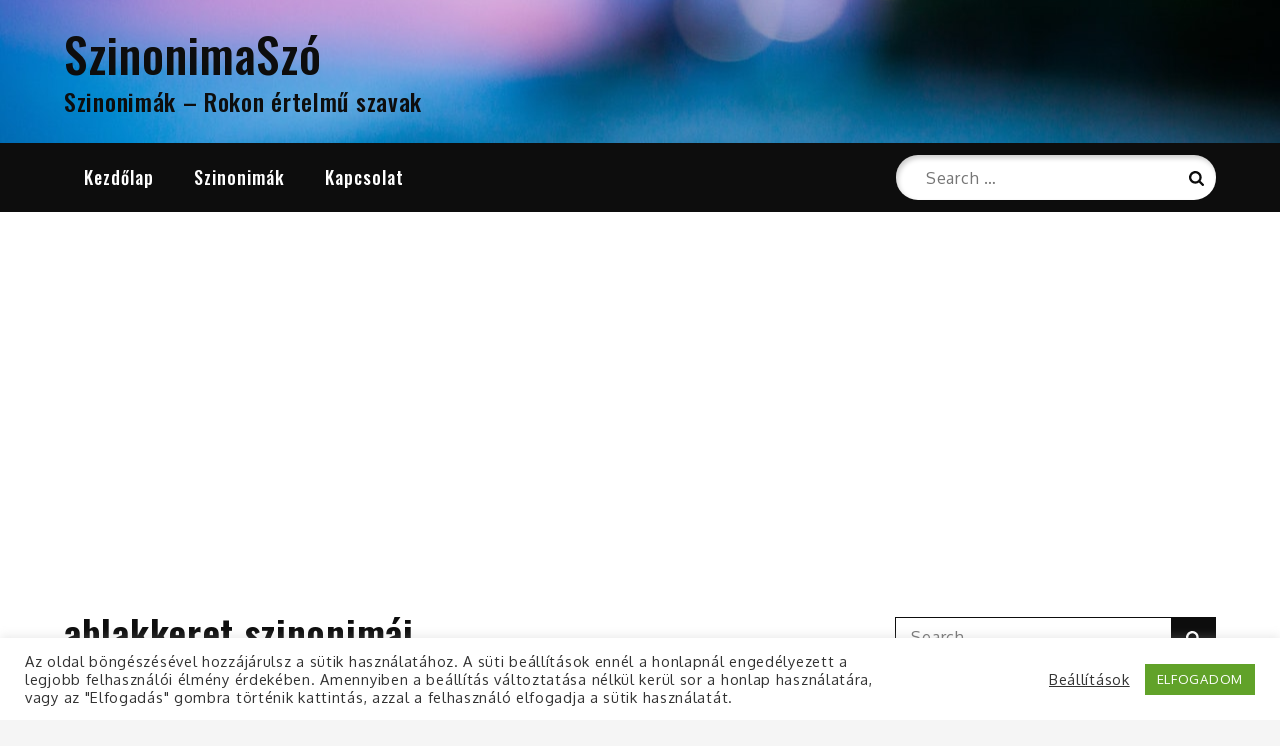

--- FILE ---
content_type: text/html; charset=UTF-8
request_url: https://www.booking.com/flexiproduct.html?product=banner&w=300&h=250&aid=2341821&target_aid=2341821&tmpl=affiliate_banner&fid=1769233750787&affiliate-link=widget1&
body_size: 1819
content:
<!DOCTYPE html>
<html lang="en">
<head>
    <meta charset="utf-8">
    <meta name="viewport" content="width=device-width, initial-scale=1">
    <title></title>
    <style>
        body {
            font-family: "Arial";
        }
    </style>
    <script type="text/javascript">
    window.awsWafCookieDomainList = ['booking.com'];
    window.gokuProps = {
"key":"AQIDAHjcYu/GjX+QlghicBgQ/7bFaQZ+m5FKCMDnO+vTbNg96AHzOpaJdCT16BNTHHOlBrRcAAAAfjB8BgkqhkiG9w0BBwagbzBtAgEAMGgGCSqGSIb3DQEHATAeBglghkgBZQMEAS4wEQQME93hLjFno3N6GTj9AgEQgDt/iV7X9Hdzof9EfVmH2hm5ve21Uzi52f21MPofygpjydkfDxvTMDpVtHV/BR549NavJWgn0JGR+3yffA==",
          "iv":"D549xAHqCQAABOvO",
          "context":"LVeKlPj3IPULiL+vbGnLSwiSWgydUHhMXGK+0cfFE9idZ8lXQzZgaxwEfBObMngFH1afJa0M3yqPNx92rV9v3JlGMrgwQffB7MjZES6Z8FaHx3VN/keudZNBM0640GjpvLN8Ko7RttchlPfNq9peozA/3eQ3HAB4MdQuoDNrrXXoUdoQGNrTD/p8N5r+7Xj+l0J8xLG7H59oGfFj34TdxLWs1gdQZ938hPnU9UR1EGQPW8Lyehh5m47ZHhCq1ucIvQEPl5VigIsmtTmLz05fRGi4rtXTi/2CEHF7UCLLM3WpnbmNSrEfBSwDCHW/F57N3o7WGznsmWEoQPJUDsq+iIPBNG7eCJ2zWcrK3MLAGgsJ9C2ywLRI9g=="
};
    </script>
    <script src="https://d8c14d4960ca.337f8b16.us-east-2.token.awswaf.com/d8c14d4960ca/a18a4859af9c/f81f84a03d17/challenge.js"></script>
</head>
<body>
    <div id="challenge-container"></div>
    <script type="text/javascript">
        AwsWafIntegration.saveReferrer();
        AwsWafIntegration.checkForceRefresh().then((forceRefresh) => {
            if (forceRefresh) {
                AwsWafIntegration.forceRefreshToken().then(() => {
                    window.location.reload(true);
                });
            } else {
                AwsWafIntegration.getToken().then(() => {
                    window.location.reload(true);
                });
            }
        });
    </script>
    <noscript>
        <h1>JavaScript is disabled</h1>
        In order to continue, we need to verify that you're not a robot.
        This requires JavaScript. Enable JavaScript and then reload the page.
    </noscript>
</body>
</html>

--- FILE ---
content_type: text/html; charset=UTF-8
request_url: https://www.booking.com/flexiproduct.html?product=dfl2&w=300&h=400&lang=hu&aid=2342238&target_aid=2342238&dest_id=-1456928&dest_type=city&fid=1769233750799&affiliate-link=widget1&
body_size: 1819
content:
<!DOCTYPE html>
<html lang="en">
<head>
    <meta charset="utf-8">
    <meta name="viewport" content="width=device-width, initial-scale=1">
    <title></title>
    <style>
        body {
            font-family: "Arial";
        }
    </style>
    <script type="text/javascript">
    window.awsWafCookieDomainList = ['booking.com'];
    window.gokuProps = {
"key":"AQIDAHjcYu/GjX+QlghicBgQ/7bFaQZ+m5FKCMDnO+vTbNg96AHzOpaJdCT16BNTHHOlBrRcAAAAfjB8BgkqhkiG9w0BBwagbzBtAgEAMGgGCSqGSIb3DQEHATAeBglghkgBZQMEAS4wEQQME93hLjFno3N6GTj9AgEQgDt/iV7X9Hdzof9EfVmH2hm5ve21Uzi52f21MPofygpjydkfDxvTMDpVtHV/BR549NavJWgn0JGR+3yffA==",
          "iv":"D5490AHmsgAABN8W",
          "context":"Qjk35BUxR+kf/nK3suBLzqmB3SdnyrB+oKQtXz+I0eLf+1dDi2w8eeDbS/a1DbfwtFjBh7btRUO+Vbnh2/AK6wYUurEYCqBwRpJ+mtww1VkOWfaJfwJZGGLM2EibBukfpO1/YbYIobj8+JfMxzc0PvtlfUGJVeKqcjGJBGj1Ef4AvXmHh6lnU56p1u5BHye4g/Cz+vbbcZ9btV+11Pt39ZNM+Ds2weOwK2U/TmDBv6jKjgTJLXXSgCnUO03kuNd7Qx8Itxxli157V6WfQfueYz3LFRPG+nhDSvrjvqZ7XD4F7dxov88eMByowA8VYH8/XTmc3R5xlCKlvZQ7ryzZjt+CjQDop+gb778N4U6l2E1OBzBeyg52tg=="
};
    </script>
    <script src="https://d8c14d4960ca.337f8b16.us-east-2.token.awswaf.com/d8c14d4960ca/a18a4859af9c/f81f84a03d17/challenge.js"></script>
</head>
<body>
    <div id="challenge-container"></div>
    <script type="text/javascript">
        AwsWafIntegration.saveReferrer();
        AwsWafIntegration.checkForceRefresh().then((forceRefresh) => {
            if (forceRefresh) {
                AwsWafIntegration.forceRefreshToken().then(() => {
                    window.location.reload(true);
                });
            } else {
                AwsWafIntegration.getToken().then(() => {
                    window.location.reload(true);
                });
            }
        });
    </script>
    <noscript>
        <h1>JavaScript is disabled</h1>
        In order to continue, we need to verify that you're not a robot.
        This requires JavaScript. Enable JavaScript and then reload the page.
    </noscript>
</body>
</html>

--- FILE ---
content_type: text/html; charset=utf-8
request_url: https://www.google.com/recaptcha/api2/aframe
body_size: 266
content:
<!DOCTYPE HTML><html><head><meta http-equiv="content-type" content="text/html; charset=UTF-8"></head><body><script nonce="sQs6SPzEEHE3pPibAyluPQ">/** Anti-fraud and anti-abuse applications only. See google.com/recaptcha */ try{var clients={'sodar':'https://pagead2.googlesyndication.com/pagead/sodar?'};window.addEventListener("message",function(a){try{if(a.source===window.parent){var b=JSON.parse(a.data);var c=clients[b['id']];if(c){var d=document.createElement('img');d.src=c+b['params']+'&rc='+(localStorage.getItem("rc::a")?sessionStorage.getItem("rc::b"):"");window.document.body.appendChild(d);sessionStorage.setItem("rc::e",parseInt(sessionStorage.getItem("rc::e")||0)+1);localStorage.setItem("rc::h",'1769233754298');}}}catch(b){}});window.parent.postMessage("_grecaptcha_ready", "*");}catch(b){}</script></body></html>